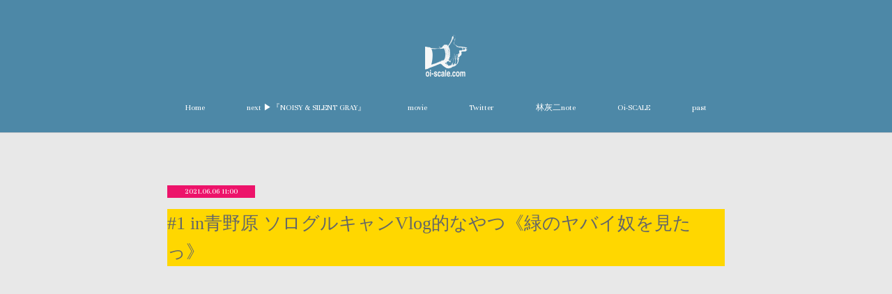

--- FILE ---
content_type: text/html; charset=utf-8
request_url: https://www.oiscale.com/posts/21731520
body_size: 8173
content:
<!doctype html>

            <html lang="ja" data-reactroot=""><head><meta charSet="UTF-8"/><meta http-equiv="X-UA-Compatible" content="IE=edge"/><meta name="viewport" content="width=device-width,user-scalable=no,initial-scale=1.0,minimum-scale=1.0,maximum-scale=1.0"/><title data-react-helmet="true">#1 in青野原 ソログルキャンVlog的なやつ《緑のヤバイ奴を見たっ》 | Oi-SCALE</title><link data-react-helmet="true" rel="canonical" href="https://www.oiscale.com/posts/21731520/"/><meta property="fb:app_id" content="522776621188656"/><meta property="og:url" content="https://www.oiscale.com/posts/21731520"/><meta property="og:type" content="article"/><meta property="og:title" content="#1 in青野原 ソログルキャンVlog的なやつ《緑のヤバイ奴を見たっ》"/><meta property="og:description" content="Published by Ameba Ownd"/><meta property="og:image" content="https://i.ytimg.com/vi/0FCUUU7aOoY/hqdefault.jpg"/><meta property="og:site_name" content="Oi-SCALE"/><meta property="og:locale" content="ja_JP"/><meta name="twitter:card" content="summary_large_image"/><meta name="twitter:site" content="@amebaownd"/><meta name="twitter:title" content="#1 in青野原 ソログルキャンVlog的なやつ《緑のヤバイ奴を見たっ》 | Oi-SCALE"/><meta name="twitter:description" content=""/><meta name="twitter:image" content="https://i.ytimg.com/vi/0FCUUU7aOoY/hqdefault.jpg"/><meta name="twitter:app:id:iphone" content="911640835"/><meta name="twitter:app:url:iphone" content="amebaownd://public/sites/1447053/posts/21731520"/><meta name="twitter:app:id:googleplay" content="jp.co.cyberagent.madrid"/><meta name="twitter:app:url:googleplay" content="amebaownd://public/sites/1447053/posts/21731520"/><meta name="twitter:app:country" content="US"/><link rel="amphtml" href="https://amp.amebaownd.com/posts/21731520"/><link rel="alternate" type="application/rss+xml" title="Oi-SCALE" href="https://www.oiscale.com/rss.xml"/><link rel="alternate" type="application/atom+xml" title="Oi-SCALE" href="https://www.oiscale.com/atom.xml"/><link rel="sitemap" type="application/xml" title="Sitemap" href="/sitemap.xml"/><link href="https://static.amebaowndme.com/madrid-frontend/css/user.min-a66be375c.css" rel="stylesheet" type="text/css"/><link href="https://static.amebaowndme.com/madrid-frontend/css/pj/index.min-a66be375c.css" rel="stylesheet" type="text/css"/><link rel="icon" href="https://static.amebaowndme.com/madrid-frontend/images/app/common/favicon.ico"/><style id="site-colors" charSet="UTF-8">.u-nav-clr {
  color: #ffffff;
}
.u-nav-bdr-clr {
  border-color: #ffffff;
}
.u-nav-bg-clr {
  background-color: #4d88a7;
}
.u-nav-bg-bdr-clr {
  border-color: #4d88a7;
}
.u-site-clr {
  color: ;
}
.u-base-bg-clr {
  background-color: #e8e8e8;
}
.u-btn-clr {
  color: #788389;
}
.u-btn-clr:hover,
.u-btn-clr--active {
  color: rgba(120,131,137, 0.7);
}
.u-btn-clr--disabled,
.u-btn-clr:disabled {
  color: rgba(120,131,137, 0.5);
}
.u-btn-bdr-clr {
  border-color: #788389;
}
.u-btn-bdr-clr:hover,
.u-btn-bdr-clr--active {
  border-color: rgba(120,131,137, 0.7);
}
.u-btn-bdr-clr--disabled,
.u-btn-bdr-clr:disabled {
  border-color: rgba(120,131,137, 0.5);
}
.u-btn-bg-clr {
  background-color: #788389;
}
.u-btn-bg-clr:hover,
.u-btn-bg-clr--active {
  background-color: rgba(120,131,137, 0.7);
}
.u-btn-bg-clr--disabled,
.u-btn-bg-clr:disabled {
  background-color: rgba(120,131,137, 0.5);
}
.u-txt-clr {
  color: #636668;
}
.u-txt-clr--lv1 {
  color: rgba(99,102,104, 0.7);
}
.u-txt-clr--lv2 {
  color: rgba(99,102,104, 0.5);
}
.u-txt-clr--lv3 {
  color: rgba(99,102,104, 0.3);
}
.u-txt-bg-clr {
  background-color: #efefef;
}
.u-lnk-clr,
.u-clr-area a {
  color: #4d88a7;
}
.u-lnk-clr:visited,
.u-clr-area a:visited {
  color: rgba(77,136,167, 0.7);
}
.u-lnk-clr:hover,
.u-clr-area a:hover {
  color: rgba(77,136,167, 0.5);
}
.u-ttl-blk-clr {
  color: #000000;
}
.u-ttl-blk-bdr-clr {
  border-color: #000000;
}
.u-ttl-blk-bdr-clr--lv1 {
  border-color: #cccccc;
}
.u-bdr-clr {
  border-color: #cfcfcf;
}
.u-acnt-bdr-clr {
  border-color: #ed136a;
}
.u-acnt-bg-clr {
  background-color: #ed136a;
}
body {
  background-color: #e8e8e8;
}
blockquote {
  color: rgba(99,102,104, 0.7);
  border-left-color: #cfcfcf;
};</style><style id="user-css" charSet="UTF-8">/**
 * @media all
 * 全体に適用したいCSSを記述してください。
 */
/*
.btn__item {
  border-radius: 24px;
}
*/
h1{
color:#000;
background-color:#ffd700;
}
h2{
color:#FFF;
background-color:#ff1493;
}
h3{
color:#ff1493;
};</style><style media="screen and (max-width: 800px)" id="user-sp-css" charSet="UTF-8">/**
 * @media (max-width: 800px)
 * 画面幅が800px以下のスマートフォン、タブレット用のCSSを記述してください。
 */
/*
.btn__item {
  border-radius: 24px;
}
*/;</style><script>
              (function(i,s,o,g,r,a,m){i['GoogleAnalyticsObject']=r;i[r]=i[r]||function(){
              (i[r].q=i[r].q||[]).push(arguments)},i[r].l=1*new Date();a=s.createElement(o),
              m=s.getElementsByTagName(o)[0];a.async=1;a.src=g;m.parentNode.insertBefore(a,m)
              })(window,document,'script','//www.google-analytics.com/analytics.js','ga');
            </script></head><body id="mdrd-a66be375c" class="u-txt-clr u-base-bg-clr theme-pj plan-premium hide-owndbar "><noscript><iframe src="//www.googletagmanager.com/ns.html?id=GTM-PXK9MM" height="0" width="0" style="display:none;visibility:hidden"></iframe></noscript><script>
            (function(w,d,s,l,i){w[l]=w[l]||[];w[l].push({'gtm.start':
            new Date().getTime(),event:'gtm.js'});var f=d.getElementsByTagName(s)[0],
            j=d.createElement(s),dl=l!='dataLayer'?'&l='+l:'';j.async=true;j.src=
            '//www.googletagmanager.com/gtm.js?id='+i+dl;f.parentNode.insertBefore(j,f);
            })(window,document, 'script', 'dataLayer', 'GTM-PXK9MM');
            </script><div id="content"><div class="page u-nav-bg-clr " data-reactroot=""><div class="page__outer"><div class="page__inner u-base-bg-clr"><header class="page__header header u-nav-bg-clr u-bdr-clr"><div class="header__inner"><div class="site-logo"><div><img alt=""/></div></div><nav role="navigation" class="header__nav global-nav u-font js-nav-overflow-criterion is-invisible"><ul class="global-nav__list "><li class="global-nav__item u-nav-bdr-clr js-nav-item "><a target="" class="u-nav-clr u-nav-bdr-clr u-font" href="/">Home</a></li><li class="global-nav__item u-nav-bdr-clr js-nav-item "><a target="" class="u-nav-clr u-nav-bdr-clr u-font" href="/pages/9533533/page_202601172257">next ▶︎『NOISY &amp; SILENT GRAY』</a></li><li class="global-nav__item u-nav-bdr-clr js-nav-item "><a target="" class="u-nav-clr u-nav-bdr-clr u-font" href="/pages/5364915/page_202109271134">movie</a></li><li class="global-nav__item u-nav-bdr-clr js-nav-item "><a href="https://twitter.com/oiscale_net" target="_blank" class="u-nav-clr u-nav-bdr-clr u-font">Twitter</a></li><li class="global-nav__item u-nav-bdr-clr js-nav-item "><a href="http://note.com/punkalps" target="_blank" class="u-nav-clr u-nav-bdr-clr u-font">林灰二note</a></li><li class="global-nav__item u-nav-bdr-clr js-nav-item "><a target="" class="u-nav-clr u-nav-bdr-clr u-font" href="/pages/5364912/page_202109271133">Oi-SCALE</a></li><li class="global-nav__item u-nav-bdr-clr js-nav-item "><a target="" class="u-nav-clr u-nav-bdr-clr u-font" href="/pages/5364960/page_202109271154">past</a></li></ul></nav><div class="header__icon header-icon"><span class="header-icon__item u-nav-bdr-clr"></span><span class="header-icon__item u-nav-bdr-clr"></span></div></div></header><div><div role="main" class="page__main-outer"><div class="page__main page__main--blog-detail u-base-bg-clr"><div class="section"><div class="blog-article-outer"><article class="blog-article"><div class="blog-article__inner"><div class="blog-article__header"><div class="blog-article__date u-acnt-bg-clr u-font"><time class="" dateTime="2021-06-06T11:00:00Z">2021.06.06 11:00</time></div></div><div class="blog-article__content"><div class="blog-article__title blog-title"><h1 class="blog-title__text u-txt-clr">#1 in青野原 ソログルキャンVlog的なやつ《緑のヤバイ奴を見たっ》</h1></div><div class="blog-article__body blog-body blog-body--show-title"><div class="blog-body__item"><div class="movie u-clr-area"><div><iframe seamless="" style="height:100%;width:100%"></iframe></div></div></div></div></div><div class="blog-article__footer"><div class="bloginfo"><div class="bloginfo__category bloginfo-category"><ul class="bloginfo-category__list bloginfo-category-list"><li class="bloginfo-category-list__item"><a class="u-txt-clr u-txt-clr--lv2" href="/posts/categories/5229835">Oi-CAMPERS<!-- -->(<!-- -->5<!-- -->)</a></li></ul></div></div><div class="reblog-btn-outer"><div class="reblog-btn-body"><button class="reblog-btn"><span class="reblog-btn__inner"><span class="icon icon--reblog2"></span></span></button></div></div></div></div><div class="complementary-outer complementary-outer--slot2"><div class="complementary complementary--shareButton "><div class="block-type--shareButton"><div class="share share--filled share--filled-4"><button class="share__btn--facebook share__btn share__btn--filled"><span aria-hidden="true" class="icon--facebook icon"></span></button><button class="share__btn--twitter share__btn share__btn--filled"><span aria-hidden="true" class="icon--twitter icon"></span></button><button class="share__btn--nanagogo share__btn share__btn--filled"><span aria-hidden="true" class="icon--nanagogo icon"></span></button></div></div></div><div class="complementary complementary--siteFollow "><div class="block-type--siteFollow"><div class="site-follow u-bdr-clr"><div class="site-follow__img"><div><img alt=""/></div></div><div class="site-follow__body"><p class="site-follow__title u-txt-clr"><span class="site-follow__title-inner ">Oi-SCALE</span></p><p class="site-follow__text u-txt-clr u-txt-clr--lv1">Oi-SCALE</p><div class="site-follow__btn-outer"><button class="site-follow__btn site-follow__btn--yet"><div class="site-follow__btn-text"><span aria-hidden="true" class="site-follow__icon icon icon--plus"></span>フォロー</div></button></div></div></div></div></div><div class="complementary complementary--relatedPosts "><div class="block-type--relatedPosts"></div></div></div><div class="blog-article__comment"><div class="comment-list js-comment-list"><div><p class="comment-count u-txt-clr u-txt-clr--lv2"><span>0</span>コメント</p><ul><li class="comment-list__item comment-item js-comment-form"><div class="comment-item__body"><form class="comment-item__form u-bdr-clr "><div class="comment-item__form-head"><textarea type="text" id="post-comment" maxLength="1100" placeholder="コメントする..." class="comment-item__input"></textarea></div><div class="comment-item__form-foot"><p class="comment-item__count-outer"><span class="comment-item__count ">1000</span> / 1000</p><button type="submit" disabled="" class="comment-item__submit">投稿</button></div></form></div></li></ul></div></div></div><div class="pswp" tabindex="-1" role="dialog" aria-hidden="true"><div class="pswp__bg"></div><div class="pswp__scroll-wrap"><div class="pswp__container"><div class="pswp__item"></div><div class="pswp__item"></div><div class="pswp__item"></div></div><div class="pswp__ui pswp__ui--hidden"><div class="pswp__top-bar"><div class="pswp__counter"></div><button class="pswp__button pswp__button--close" title="Close (Esc)"></button><button class="pswp__button pswp__button--share" title="Share"></button><button class="pswp__button pswp__button--fs" title="Toggle fullscreen"></button><button class="pswp__button pswp__button--zoom" title="Zoom in/out"></button><div class="pswp__preloader"><div class="pswp__preloader__icn"><div class="pswp__preloader__cut"><div class="pswp__preloader__donut"></div></div></div></div></div><div class="pswp__share-modal pswp__share-modal--hidden pswp__single-tap"><div class="pswp__share-tooltip"></div></div><div class="pswp__button pswp__button--close pswp__close"><span class="pswp__close__item pswp__close"></span><span class="pswp__close__item pswp__close"></span></div><div class="pswp__bottom-bar"><button class="pswp__button pswp__button--arrow--left js-lightbox-arrow" title="Previous (arrow left)"></button><button class="pswp__button pswp__button--arrow--right js-lightbox-arrow" title="Next (arrow right)"></button></div><div class=""><div class="pswp__caption"><div class="pswp__caption"></div><div class="pswp__caption__link"><a class="js-link"></a></div></div></div></div></div></div></article></div></div></div></div></div><footer role="contentinfo" class="page__footer footer" style="opacity:1 !important;visibility:visible !important;text-indent:0 !important;overflow:visible !important;position:static !important"><div class="footer__inner u-bdr-clr footer--pagetop" style="opacity:1 !important;visibility:visible !important;text-indent:0 !important;overflow:visible !important;display:block !important;transform:none !important"><p class="pagetop"><a href="#" class="pagetop__link u-bdr-clr">Page Top</a></p><div class="footer__item u-bdr-clr" style="opacity:1 !important;visibility:visible !important;text-indent:0 !important;overflow:visible !important;display:block !important;transform:none !important"><p class="footer__copyright u-font"><small class="u-txt-clr u-txt-clr--lv2 u-font" style="color:rgba(99,102,104, 0.5) !important">Copyright © <!-- -->2026<!-- --> <!-- -->Oi-SCALE<!-- -->.</small></p></div></div></footer></div></div><div class="toast"></div></div></div><script charSet="UTF-8">window.mdrdEnv="prd";</script><script charSet="UTF-8">window.INITIAL_STATE={"authenticate":{"authCheckCompleted":false,"isAuthorized":false},"blogPostReblogs":{},"category":{},"currentSite":{"fetching":false,"status":null,"site":{}},"shopCategory":{},"categories":{},"notifications":{},"page":{},"paginationTitle":{},"postArchives":{},"postComments":{"21731520":{"data":[],"pagination":{"total":0,"offset":0,"limit":3,"cursors":{"after":"","before":""}},"fetching":false},"submitting":false,"postStatus":null},"postDetail":{"postDetail-blogPostId:21731520":{"fetching":false,"loaded":true,"meta":{"code":200},"data":{"id":"21731520","userId":"1674799","siteId":"1447053","status":"publish","title":"#1 in青野原 ソログルキャンVlog的なやつ《緑のヤバイ奴を見たっ》","contents":[{"type":"video","provider":"","url":"https:\u002F\u002Fwww.youtube.com\u002Fwatch?v=0FCUUU7aOoY","json":{"thumbnail":"https:\u002F\u002Fi.ytimg.com\u002Fvi\u002F0FCUUU7aOoY\u002Fhqdefault.jpg","provider":"YouTube","url":"https:\u002F\u002Fwww.youtube.com\u002Fwatch?v=0FCUUU7aOoY","title":"【Oi-CAMPERS】#1  in青野原 ソログルキャンVlog的なやつ《緑のヤバイ奴を見たっ》","description":""},"html":"\u003Ciframe width=\"356\" height=\"200\" src=\"https:\u002F\u002Fwww.youtube.com\u002Fembed\u002F0FCUUU7aOoY?autohide=1&feature=oembed&showinfo=0\" frameborder=\"0\" allowfullscreen\u003E\u003C\u002Fiframe\u003E"}],"urlPath":"","publishedUrl":"https:\u002F\u002Fwww.oiscale.com\u002Fposts\u002F21731520","ogpDescription":"","ogpImageUrl":"","contentFiltered":"","viewCount":0,"commentCount":0,"reblogCount":0,"prevBlogPost":{"id":"21731646","title":"【一人芝居】林灰ニ・トークアトラクション『30分前の3分間』","summary":"","imageUrl":"https:\u002F\u002Fi.ytimg.com\u002Fvi\u002F5kHVX14DPXk\u002Fhqdefault.jpg","publishedAt":"2021-07-02T11:00:00Z"},"nextBlogPost":{"id":"21731663","title":"【林灰二朗読】五月のように／竹内浩三","summary":"","imageUrl":"https:\u002F\u002Fi.ytimg.com\u002Fvi\u002F7d08CQBbSWg\u002Fhqdefault.jpg","publishedAt":"2021-05-31T11:00:00Z"},"rebloggedPost":false,"blogCategories":[{"id":"5229835","siteId":"1447053","label":"Oi-CAMPERS","publishedCount":5,"createdAt":"2021-09-28T02:10:20Z","updatedAt":"2022-07-01T02:23:11Z"}],"user":{"id":"1674799","nickname":"yko163","description":"","official":false,"photoUrl":"https:\u002F\u002Fprofile-api.ameba.jp\u002Fv2\u002Fas\u002Fsdd1a7c44fdf850f4fa029b8e560e1eda4b5650f\u002FprofileImage?cat=300","followingCount":1,"createdAt":"2021-09-27T01:40:42Z","updatedAt":"2022-01-23T15:39:34Z"},"updateUser":{"id":"1674799","nickname":"yko163","description":"","official":false,"photoUrl":"https:\u002F\u002Fprofile-api.ameba.jp\u002Fv2\u002Fas\u002Fsdd1a7c44fdf850f4fa029b8e560e1eda4b5650f\u002FprofileImage?cat=300","followingCount":1,"createdAt":"2021-09-27T01:40:42Z","updatedAt":"2022-01-23T15:39:34Z"},"comments":{"pagination":{"total":0,"offset":0,"limit":3,"cursors":{"after":"","before":""}},"data":[]},"publishedAt":"2021-06-06T11:00:00Z","createdAt":"2021-09-28T02:22:37Z","updatedAt":"2021-09-28T02:22:37Z","version":1}}},"postList":{},"shopList":{},"shopItemDetail":{},"pureAd":{},"keywordSearch":{},"proxyFrame":{"loaded":false},"relatedPostList":{},"route":{"route":{"path":"\u002Fposts\u002F:blog_post_id","component":function Connect(props, context) {
        _classCallCheck(this, Connect);

        var _this = _possibleConstructorReturn(this, _Component.call(this, props, context));

        _this.version = version;
        _this.store = props.store || context.store;

        (0, _invariant2["default"])(_this.store, 'Could not find "store" in either the context or ' + ('props of "' + connectDisplayName + '". ') + 'Either wrap the root component in a <Provider>, ' + ('or explicitly pass "store" as a prop to "' + connectDisplayName + '".'));

        var storeState = _this.store.getState();
        _this.state = { storeState: storeState };
        _this.clearCache();
        return _this;
      },"route":{"id":"0","type":"blog_post_detail","idForType":"0","title":"","urlPath":"\u002Fposts\u002F:blog_post_id","isHomePage":false}},"params":{"blog_post_id":"21731520"},"location":{"pathname":"\u002Fposts\u002F21731520","search":"","hash":"","action":"POP","key":"mr4au2","query":{}}},"siteConfig":{"tagline":"Oi-SCALE","title":"Oi-SCALE","copyright":"","iconUrl":"https:\u002F\u002Fstatic.amebaowndme.com\u002Fmadrid-static\u002Fplaceholder\u002Fsite-icons\u002Fo.png","logoUrl":"https:\u002F\u002Fcdn.amebaowndme.com\u002Fmadrid-prd\u002Fmadrid-web\u002Fimages\u002Fsites\u002F1447053\u002Fe7f2263ca94d821022d34267f698984f_156851b02af220caa882d8bf84dff2fe.png","coverImageUrl":"https:\u002F\u002Fcdn.amebaowndme.com\u002Fmadrid-prd\u002Fmadrid-web\u002Fimages\u002Fsites\u002F1447053\u002Fd8b3bbd4a3a900f89125ee093d5ce203_fd899fdb7aa91d09d362b6aaf89050e1.jpg","homePageId":"5354559","siteId":"1447053","siteCategoryIds":[],"themeId":"9","theme":"pj","shopId":"","openedShop":false,"shop":{"law":{"userType":"","corporateName":"","firstName":"","lastName":"","zipCode":"","prefecture":"","address":"","telNo":"","aboutContact":"","aboutPrice":"","aboutPay":"","aboutService":"","aboutReturn":""},"privacyPolicy":{"operator":"","contact":"","collectAndUse":"","restrictionToThirdParties":"","supervision":"","disclosure":"","cookie":""}},"user":{"id":"1670816","nickname":"alpshaiji015","photoUrl":"","createdAt":"2021-09-23T17:23:53Z","updatedAt":"2025-02-18T12:03:07Z"},"commentApproval":"accept","plan":{"id":"6","name":"premium-annual","ownd_header":true,"powered_by":true,"pure_ads":true},"verifiedType":"general","navigations":[{"title":"Home","urlPath":".\u002F","target":"_self","pageId":"5354559"},{"title":"next ▶︎『NOISY & SILENT GRAY』","urlPath":".\u002Fpages\u002F9533533\u002Fpage_202601172257","target":"_self","pageId":"9533533"},{"title":"movie","urlPath":".\u002Fpages\u002F5364915\u002Fpage_202109271134","target":"_self","pageId":"5364915"},{"title":"Twitter","urlPath":"https:\u002F\u002Ftwitter.com\u002Foiscale_net","target":"_blank","pageId":"0"},{"title":"林灰二note","urlPath":"http:\u002F\u002Fnote.com\u002Fpunkalps","target":"_blank","pageId":"0"},{"title":"Oi-SCALE","urlPath":".\u002Fpages\u002F5364912\u002Fpage_202109271133","target":"_self","pageId":"5364912"},{"title":"past","urlPath":".\u002Fpages\u002F5364960\u002Fpage_202109271154","target":"_self","pageId":"5364960"}],"routings":[{"id":"0","type":"blog","idForType":"0","title":"","urlPath":"\u002Fposts\u002Fpage\u002F:page_num","isHomePage":false},{"id":"0","type":"blog_post_archive","idForType":"0","title":"","urlPath":"\u002Fposts\u002Farchives\u002F:yyyy\u002F:mm","isHomePage":false},{"id":"0","type":"blog_post_archive","idForType":"0","title":"","urlPath":"\u002Fposts\u002Farchives\u002F:yyyy\u002F:mm\u002Fpage\u002F:page_num","isHomePage":false},{"id":"0","type":"blog_post_category","idForType":"0","title":"","urlPath":"\u002Fposts\u002Fcategories\u002F:category_id","isHomePage":false},{"id":"0","type":"blog_post_category","idForType":"0","title":"","urlPath":"\u002Fposts\u002Fcategories\u002F:category_id\u002Fpage\u002F:page_num","isHomePage":false},{"id":"0","type":"author","idForType":"0","title":"","urlPath":"\u002Fauthors\u002F:user_id","isHomePage":false},{"id":"0","type":"author","idForType":"0","title":"","urlPath":"\u002Fauthors\u002F:user_id\u002Fpage\u002F:page_num","isHomePage":false},{"id":"0","type":"blog_post_category","idForType":"0","title":"","urlPath":"\u002Fposts\u002Fcategory\u002F:category_id","isHomePage":false},{"id":"0","type":"blog_post_category","idForType":"0","title":"","urlPath":"\u002Fposts\u002Fcategory\u002F:category_id\u002Fpage\u002F:page_num","isHomePage":false},{"id":"0","type":"blog_post_detail","idForType":"0","title":"","urlPath":"\u002Fposts\u002F:blog_post_id","isHomePage":false},{"id":"0","type":"keywordSearch","idForType":"0","title":"","urlPath":"\u002Fsearch\u002Fq\u002F:query","isHomePage":false},{"id":"0","type":"keywordSearch","idForType":"0","title":"","urlPath":"\u002Fsearch\u002Fq\u002F:query\u002Fpage\u002F:page_num","isHomePage":false},{"id":"9533533","type":"static","idForType":"0","title":"next ▶︎『NOISY & SILENT GRAY』","urlPath":"\u002Fpages\u002F9533533\u002F","isHomePage":false},{"id":"9533533","type":"static","idForType":"0","title":"next ▶︎『NOISY & SILENT GRAY』","urlPath":"\u002Fpages\u002F9533533\u002F:url_path","isHomePage":false},{"id":"9533529","type":"static","idForType":"0","title":"ページ","urlPath":"\u002Fpages\u002F9533529\u002F","isHomePage":false},{"id":"9533529","type":"static","idForType":"0","title":"ページ","urlPath":"\u002Fpages\u002F9533529\u002F:url_path","isHomePage":false},{"id":"9153630","type":"static","idForType":"0","title":"next ▶︎『IN THE WOODS』","urlPath":"\u002Fpages\u002F9153630\u002F","isHomePage":false},{"id":"9153630","type":"static","idForType":"0","title":"next ▶︎『IN THE WOODS』","urlPath":"\u002Fpages\u002F9153630\u002F:url_path","isHomePage":false},{"id":"9153629","type":"static","idForType":"0","title":"ページ","urlPath":"\u002Fpages\u002F9153629\u002F","isHomePage":false},{"id":"9153629","type":"static","idForType":"0","title":"ページ","urlPath":"\u002Fpages\u002F9153629\u002F:url_path","isHomePage":false},{"id":"8778666","type":"static","idForType":"0","title":"next▶︎『家族病3篇』","urlPath":"\u002Fpages\u002F8778666\u002F","isHomePage":false},{"id":"8778666","type":"static","idForType":"0","title":"next▶︎『家族病3篇』","urlPath":"\u002Fpages\u002F8778666\u002F:url_path","isHomePage":false},{"id":"8206140","type":"static","idForType":"0","title":"NEXT▶︎『阻む壁』","urlPath":"\u002Fpages\u002F8206140\u002F","isHomePage":false},{"id":"8206140","type":"static","idForType":"0","title":"NEXT▶︎『阻む壁』","urlPath":"\u002Fpages\u002F8206140\u002F:url_path","isHomePage":false},{"id":"7766634","type":"static","idForType":"0","title":"NEXT▶︎オムニバス of Oi! Oi! vol.7『囚・囚・囚！』","urlPath":"\u002Fpages\u002F7766634\u002F","isHomePage":false},{"id":"7766634","type":"static","idForType":"0","title":"NEXT▶︎オムニバス of Oi! Oi! vol.7『囚・囚・囚！』","urlPath":"\u002Fpages\u002F7766634\u002F:url_path","isHomePage":false},{"id":"7303195","type":"static","idForType":"0","title":"NEXT▶︎32✖️812「BAUMバウム」","urlPath":"\u002Fpages\u002F7303195\u002F","isHomePage":false},{"id":"7303195","type":"static","idForType":"0","title":"NEXT▶︎32✖️812「BAUMバウム」","urlPath":"\u002Fpages\u002F7303195\u002F:url_path","isHomePage":false},{"id":"5364960","type":"static","idForType":"0","title":"past","urlPath":"\u002Fpages\u002F5364960\u002F","isHomePage":false},{"id":"5364960","type":"static","idForType":"0","title":"past","urlPath":"\u002Fpages\u002F5364960\u002F:url_path","isHomePage":false},{"id":"5364915","type":"static","idForType":"0","title":"movie","urlPath":"\u002Fpages\u002F5364915\u002F","isHomePage":false},{"id":"5364915","type":"static","idForType":"0","title":"movie","urlPath":"\u002Fpages\u002F5364915\u002F:url_path","isHomePage":false},{"id":"5364912","type":"static","idForType":"0","title":"Oi-SCALE","urlPath":"\u002Fpages\u002F5364912\u002F","isHomePage":false},{"id":"5364912","type":"static","idForType":"0","title":"Oi-SCALE","urlPath":"\u002Fpages\u002F5364912\u002F:url_path","isHomePage":false},{"id":"5354559","type":"blog","idForType":"0","title":"Home","urlPath":"\u002Fpages\u002F5354559\u002F","isHomePage":true},{"id":"5354559","type":"blog","idForType":"0","title":"Home","urlPath":"\u002Fpages\u002F5354559\u002F:url_path","isHomePage":true},{"id":"5354559","type":"blog","idForType":"0","title":"Home","urlPath":"\u002F","isHomePage":true}],"siteColors":{"navigationBackground":"#4d88a7","navigationText":"#ffffff","siteTitleText":"","background":"#e8e8e8","buttonBackground":"#788389","buttonText":"#788389","text":"#636668","link":"#4d88a7","titleBlock":"#000000","border":"#cfcfcf","accent":"#ed136a"},"wovnioAttribute":"","useAuthorBlock":false,"twitterHashtags":"","createdAt":"2021-09-23T17:24:32Z","seoTitle":"Oi-SCALE","isPreview":false,"siteCategory":[],"previewPost":null,"previewShopItem":null,"hasAmebaIdConnection":false,"serverTime":"2026-01-28T22:23:17Z","complementaries":{"1":{"contents":{"layout":{"rows":[{"columns":[{"blocks":[]}]}]}},"created_at":"2022-07-01T02:56:05Z","updated_at":"2022-07-01T02:56:05Z"},"2":{"contents":{"layout":{"rows":[{"columns":[{"blocks":[{"type":"shareButton","design":"filled","providers":["facebook","twitter","nanagogo","line"]},{"type":"siteFollow","description":""},{"type":"relatedPosts","layoutType":"listl","showHeading":true,"heading":"関連記事","limit":3}]}]}]}},"created_at":"2021-09-23T17:24:32Z","updated_at":"2022-07-01T02:56:05Z"},"3":{"contents":{"layout":{"rows":[{"columns":[{"blocks":[]}]}]}},"created_at":"2022-07-01T02:56:05Z","updated_at":"2022-07-01T02:56:05Z"},"4":{"contents":{"layout":{"rows":[{"columns":[{"blocks":[]}]}]}},"created_at":"2022-07-01T02:56:05Z","updated_at":"2022-07-01T02:56:05Z"},"11":{"contents":{"layout":{"rows":[{"columns":[{"blocks":[{"type":"siteFollow","description":""},{"type":"post","mode":"summary","title":"記事一覧","buttonTitle":"","limit":5,"layoutType":"sidebarm","categoryIds":"","showTitle":true,"showButton":true,"sortType":"recent"},{"type":"postsCategory","heading":"カテゴリ","showHeading":true,"showCount":true,"design":"tagcloud"},{"type":"postsArchive","heading":"アーカイブ","showHeading":true,"design":"accordion"},{"type":"keywordSearch","heading":"","showHeading":false}]}]}]}},"created_at":"2021-09-23T17:24:32Z","updated_at":"2021-09-23T17:24:32Z"}},"siteColorsCss":".u-nav-clr {\n  color: #ffffff;\n}\n.u-nav-bdr-clr {\n  border-color: #ffffff;\n}\n.u-nav-bg-clr {\n  background-color: #4d88a7;\n}\n.u-nav-bg-bdr-clr {\n  border-color: #4d88a7;\n}\n.u-site-clr {\n  color: ;\n}\n.u-base-bg-clr {\n  background-color: #e8e8e8;\n}\n.u-btn-clr {\n  color: #788389;\n}\n.u-btn-clr:hover,\n.u-btn-clr--active {\n  color: rgba(120,131,137, 0.7);\n}\n.u-btn-clr--disabled,\n.u-btn-clr:disabled {\n  color: rgba(120,131,137, 0.5);\n}\n.u-btn-bdr-clr {\n  border-color: #788389;\n}\n.u-btn-bdr-clr:hover,\n.u-btn-bdr-clr--active {\n  border-color: rgba(120,131,137, 0.7);\n}\n.u-btn-bdr-clr--disabled,\n.u-btn-bdr-clr:disabled {\n  border-color: rgba(120,131,137, 0.5);\n}\n.u-btn-bg-clr {\n  background-color: #788389;\n}\n.u-btn-bg-clr:hover,\n.u-btn-bg-clr--active {\n  background-color: rgba(120,131,137, 0.7);\n}\n.u-btn-bg-clr--disabled,\n.u-btn-bg-clr:disabled {\n  background-color: rgba(120,131,137, 0.5);\n}\n.u-txt-clr {\n  color: #636668;\n}\n.u-txt-clr--lv1 {\n  color: rgba(99,102,104, 0.7);\n}\n.u-txt-clr--lv2 {\n  color: rgba(99,102,104, 0.5);\n}\n.u-txt-clr--lv3 {\n  color: rgba(99,102,104, 0.3);\n}\n.u-txt-bg-clr {\n  background-color: #efefef;\n}\n.u-lnk-clr,\n.u-clr-area a {\n  color: #4d88a7;\n}\n.u-lnk-clr:visited,\n.u-clr-area a:visited {\n  color: rgba(77,136,167, 0.7);\n}\n.u-lnk-clr:hover,\n.u-clr-area a:hover {\n  color: rgba(77,136,167, 0.5);\n}\n.u-ttl-blk-clr {\n  color: #000000;\n}\n.u-ttl-blk-bdr-clr {\n  border-color: #000000;\n}\n.u-ttl-blk-bdr-clr--lv1 {\n  border-color: #cccccc;\n}\n.u-bdr-clr {\n  border-color: #cfcfcf;\n}\n.u-acnt-bdr-clr {\n  border-color: #ed136a;\n}\n.u-acnt-bg-clr {\n  background-color: #ed136a;\n}\nbody {\n  background-color: #e8e8e8;\n}\nblockquote {\n  color: rgba(99,102,104, 0.7);\n  border-left-color: #cfcfcf;\n}","siteFont":{"id":"18","name":"Unna"},"siteCss":"\u002F**\n * @media all\n * 全体に適用したいCSSを記述してください。\n *\u002F\n\u002F*\n.btn__item {\n  border-radius: 24px;\n}\n*\u002F\nh1{\ncolor:#000;\nbackground-color:#ffd700;\n}\nh2{\ncolor:#FFF;\nbackground-color:#ff1493;\n}\nh3{\ncolor:#ff1493;\n}","siteSpCss":"\u002F**\n * @media (max-width: 800px)\n * 画面幅が800px以下のスマートフォン、タブレット用のCSSを記述してください。\n *\u002F\n\u002F*\n.btn__item {\n  border-radius: 24px;\n}\n*\u002F","meta":{"Title":"#1 in青野原 ソログルキャンVlog的なやつ《緑のヤバイ奴を見たっ》 | Oi-SCALE","Description":"","Keywords":"","Noindex":false,"Nofollow":false,"CanonicalUrl":"https:\u002F\u002Fwww.oiscale.com\u002Fposts\u002F21731520","AmpHtml":"https:\u002F\u002Famp.amebaownd.com\u002Fposts\u002F21731520","DisabledFragment":false,"OgMeta":{"Type":"article","Title":"#1 in青野原 ソログルキャンVlog的なやつ《緑のヤバイ奴を見たっ》","Description":"Published by Ameba Ownd","Image":"https:\u002F\u002Fi.ytimg.com\u002Fvi\u002F0FCUUU7aOoY\u002Fhqdefault.jpg","SiteName":"Oi-SCALE","Locale":"ja_JP"},"DeepLinkMeta":{"Ios":{"Url":"amebaownd:\u002F\u002Fpublic\u002Fsites\u002F1447053\u002Fposts\u002F21731520","AppStoreId":"911640835","AppName":"Ameba Ownd"},"Android":{"Url":"amebaownd:\u002F\u002Fpublic\u002Fsites\u002F1447053\u002Fposts\u002F21731520","AppName":"Ameba Ownd","Package":"jp.co.cyberagent.madrid"},"WebUrl":"https:\u002F\u002Fwww.oiscale.com\u002Fposts\u002F21731520"},"TwitterCard":{"Type":"summary_large_image","Site":"@amebaownd","Creator":"","Title":"#1 in青野原 ソログルキャンVlog的なやつ《緑のヤバイ奴を見たっ》 | Oi-SCALE","Description":"","Image":"https:\u002F\u002Fi.ytimg.com\u002Fvi\u002F0FCUUU7aOoY\u002Fhqdefault.jpg"},"TwitterAppCard":{"CountryCode":"US","IPhoneAppId":"911640835","AndroidAppPackageName":"jp.co.cyberagent.madrid","CustomUrl":"amebaownd:\u002F\u002Fpublic\u002Fsites\u002F1447053\u002Fposts\u002F21731520"},"SiteName":"Oi-SCALE","ImageUrl":"https:\u002F\u002Fi.ytimg.com\u002Fvi\u002F0FCUUU7aOoY\u002Fhqdefault.jpg","FacebookAppId":"522776621188656","InstantArticleId":"","FaviconUrl":"","AppleTouchIconUrl":"","RssItems":[{"title":"Oi-SCALE","url":"https:\u002F\u002Fwww.oiscale.com\u002Frss.xml"}],"AtomItems":[{"title":"Oi-SCALE","url":"https:\u002F\u002Fwww.oiscale.com\u002Fatom.xml"}]},"googleConfig":{"TrackingCode":"","SiteVerificationCode":""},"lanceTrackingUrl":"","FRM_ID_SIGNUP":"c.ownd-sites_r.ownd-sites_1447053","landingPageParams":{"domain":"www.oiscale.com","protocol":"https","urlPath":"\u002Fposts\u002F21731520"}},"siteFollow":{},"siteServiceTokens":{},"snsFeed":{},"toastMessages":{"messages":[]},"user":{"loaded":false,"me":{}},"userSites":{"fetching":null,"sites":[]},"userSiteCategories":{}};</script><script src="https://static.amebaowndme.com/madrid-metro/js/pj-c961039a0e890b88fbda.js" charSet="UTF-8"></script><style charSet="UTF-8">    @font-face {
      font-family: 'Unna';
      src: url('https://static.amebaowndme.com/madrid-frontend/fonts/userfont/Unna.woff2');
    }
    .u-font {
      font-family: "Unna", "ヒラギノ明朝 ProN W3", "Hiragino Mincho ProN", serif;
    }  </style></body></html>